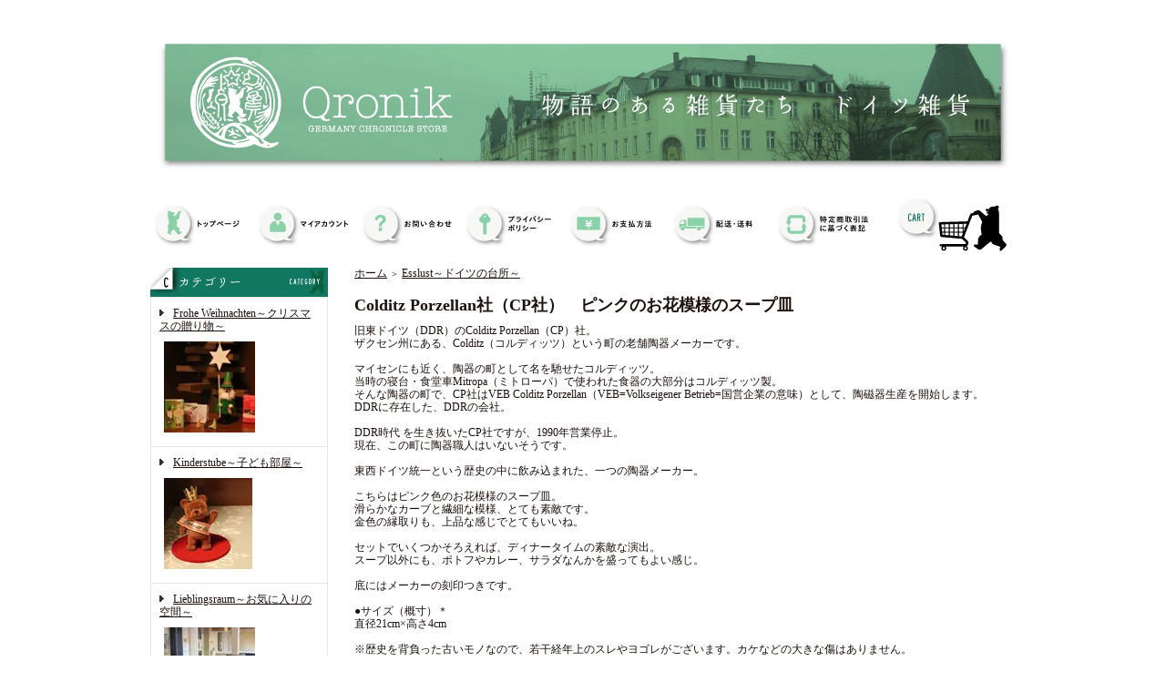

--- FILE ---
content_type: text/html; charset=EUC-JP
request_url: http://www.qronik.net/?pid=52935582
body_size: 7045
content:
<!DOCTYPE html PUBLIC "-//W3C//DTD XHTML 1.0 Transitional//EN" "http://www.w3.org/TR/xhtml1/DTD/xhtml1-transitional.dtd">
<html xmlns:og="http://ogp.me/ns#" xmlns:fb="http://www.facebook.com/2008/fbml" xmlns:mixi="http://mixi-platform.com/ns#" xmlns="http://www.w3.org/1999/xhtml" xml:lang="ja" lang="ja" dir="ltr">
<head>
<meta http-equiv="content-type" content="text/html; charset=euc-jp" />
<meta http-equiv="X-UA-Compatible" content="IE=edge,chrome=1" />
<title>Colditz Porzellan社（CP社）　ピンクのお花模様のスープ皿 - ドイツ雑貨　Qronik</title>
<meta name="Keywords" content="DDR,ドイツ民主共和国,東ドイツ,GDR,CP社,磁器,コルディッツ,Colditz,スープ皿,スープ,マイセン,レトロ,蚤の市,ベルリン,旧東ドイツ,ドイツ,雑貨" />
<meta name="Description" content="旧東ドイツ（DDR）のColditz Porzellan（CP）社。ザクセン州にある、Colditz（コルディッツ）という町の老舗陶器メーカーです。マイセンにも近く、陶器の町として名を馳せたコルディッツ。当時の寝台・食堂車M" />
<meta name="Author" content="" />
<meta name="Copyright" content="GMOペパボ" />
<meta http-equiv="content-style-type" content="text/css" />
<meta http-equiv="content-script-type" content="text/javascript" />
<link rel="stylesheet" href="https://img14.shop-pro.jp/PA01186/685/css/8/index.css?cmsp_timestamp=20171006075506" type="text/css" />

<link rel="alternate" type="application/rss+xml" title="rss" href="http://www.qronik.net/?mode=rss" />
<link rel="alternate" media="handheld" type="text/html" href="http://www.qronik.net/?prid=52935582" />
<script type="text/javascript" src="//ajax.googleapis.com/ajax/libs/jquery/1.7.2/jquery.min.js" ></script>
<meta property="og:title" content="Colditz Porzellan社（CP社）　ピンクのお花模様のスープ皿 - ドイツ雑貨　Qronik" />
<meta property="og:description" content="旧東ドイツ（DDR）のColditz Porzellan（CP）社。ザクセン州にある、Colditz（コルディッツ）という町の老舗陶器メーカーです。マイセンにも近く、陶器の町として名を馳せたコルディッツ。当時の寝台・食堂車M" />
<meta property="og:url" content="http://www.qronik.net?pid=52935582" />
<meta property="og:site_name" content="ドイツ雑貨　Qronik" />
<meta property="og:image" content="https://img14.shop-pro.jp/PA01186/685/product/52935582.jpg?20121213210837"/>
<meta property="og:type" content="product" />
<meta property="product:price:amount" content="1750" />
<meta property="product:price:currency" content="JPY" />
<meta property="product:product_link" content="http://www.qronik.net?pid=52935582" />
<script>
  var Colorme = {"page":"product","shop":{"account_id":"PA01186685","title":"\u30c9\u30a4\u30c4\u96d1\u8ca8\u3000Qronik"},"basket":{"total_price":0,"items":[]},"customer":{"id":null},"inventory_control":"product","product":{"shop_uid":"PA01186685","id":52935582,"name":"Colditz Porzellan\u793e\uff08CP\u793e\uff09\u3000\u30d4\u30f3\u30af\u306e\u304a\u82b1\u6a21\u69d8\u306e\u30b9\u30fc\u30d7\u76bf","model_number":"C02-16-1","stock_num":3,"sales_price":1750,"sales_price_including_tax":1750,"variants":[],"category":{"id_big":1352918,"id_small":0},"groups":[],"members_price":1728,"members_price_including_tax":1728}};

  (function() {
    function insertScriptTags() {
      var scriptTagDetails = [];
      var entry = document.getElementsByTagName('script')[0];

      scriptTagDetails.forEach(function(tagDetail) {
        var script = document.createElement('script');

        script.type = 'text/javascript';
        script.src = tagDetail.src;
        script.async = true;

        if( tagDetail.integrity ) {
          script.integrity = tagDetail.integrity;
          script.setAttribute('crossorigin', 'anonymous');
        }

        entry.parentNode.insertBefore(script, entry);
      })
    }

    window.addEventListener('load', insertScriptTags, false);
  })();
</script>
</head>
<body>
<meta name="colorme-acc-payload" content="?st=1&pt=10029&ut=52935582&at=PA01186685&v=20260121192131&re=&cn=d26d1484e40c353dbb8a38cb0d7c1af9" width="1" height="1" alt="" /><script>!function(){"use strict";Array.prototype.slice.call(document.getElementsByTagName("script")).filter((function(t){return t.src&&t.src.match(new RegExp("dist/acc-track.js$"))})).forEach((function(t){return document.body.removeChild(t)})),function t(c){var r=arguments.length>1&&void 0!==arguments[1]?arguments[1]:0;if(!(r>=c.length)){var e=document.createElement("script");e.onerror=function(){return t(c,r+1)},e.src="https://"+c[r]+"/dist/acc-track.js?rev=3",document.body.appendChild(e)}}(["acclog001.shop-pro.jp","acclog002.shop-pro.jp"])}();</script><div style="margin:0px auto; width:950px; text-align:left;">


<div id="header">
	<table cellpadding="0" cellspacing="0" border="0" class="title">
		<tr>
			<td align="center"><a href="./"><img src="//img14.shop-pro.jp/PA01186/685/etc/topbanner_02.gif?20130227151038" alt="Qronik" style="width:950px;margin-bottom:10px;"></a>
	</table>
	

	
	<table width="950" height="63" cellpadding="0" cellspacing="0" border="0" id="gbn">
		<tr>
			<td id="gbn1"><a href="./"><img src="//img14.shop-pro.jp/PA01186/685/etc/top01.gif?20130227145442" alt="トップページ" /></a></td>
			<td id="gbn2"><a href="http://www.qronik.net/?mode=myaccount"><img src="//img14.shop-pro.jp/PA01186/685/etc/acount01.gif?20130227145644" alt="マイアカウント" /></a></td>
			<td id="gbn3"><a href="https://qronik.shop-pro.jp/customer/inquiries/new"><img src="//img14.shop-pro.jp/PA01186/685/etc/otoiawase.gif?20130227145752" alt="お問い合わせ" /></a></td>
			<td id="gbn4"><a href="http://www.qronik.net/?mode=privacy"><img src="//img14.shop-pro.jp/PA01186/685/etc/privasy.gif?20130227145828" alt="プライバシーポリシー" /></a></td>
			<td id="gbn5"><a href="http://www.qronik.net/?mode=sk#payment"><img src="//img14.shop-pro.jp/PA01186/685/etc/osiharai.gif?20130227145845" alt="お支払い方法について" /></a></td>      
			<td id="gbn6"><a href="http://www.qronik.net/?mode=sk#delivery"><img src="//img14.shop-pro.jp/PA01186/685/etc/haisou.gif?20130227145910" alt="配達方法・送料について" /></a></td>
			<td id="gbn7"><a href="http://www.qronik.net/?mode=sk"><img src="//img14.shop-pro.jp/PA01186/685/etc/torihikihou.gif?20130227145932" alt="特定商取引法に基づく表記（返品など）" /></a></td>
			<td id="gbn8"><a href="https://qronik.shop-pro.jp/cart/proxy/basket?shop_id=PA01186685&shop_domain=qronik.net"><img src="//img14.shop-pro.jp/PA01186/685/etc/cart.gif?20130227145951" alt="カートを見る" /></a></td>
		</tr>
	</table>
</div>




<table width="950" cellpadding="0" cellspacing="0" border="0">
	<tr>
		
		<td width="224" valign="top">
			<div id="side_area">
			
				
								
				
				
				<table cellpadding="0" cellspacing="0" border="0" class="sidemenu" width="195">
					<tr>
						<td class="side_title"><img src="//img14.shop-pro.jp/PA01186/685/etc/category3.gif?20130227135230" alt="カテゴリー" /></td>
					</tr>
											<tr>
							<td class="side_cat_text">
								<div class="st_contents" width="195">
									<a href="http://www.qronik.net/?mode=cate&cbid=1401478&csid=0">
										Frohe Weihnachten～クリスマスの贈り物～
																					<div class="side_cat_img">
												<img src="https://img14.shop-pro.jp/PA01186/685/category/1401478_0.jpg?cmsp_timestamp=20240919112447" style="margin:0px 0px 5px 5px;" alt="" />
											</div>
																			</a>
								</div>
							</td>
						</tr>
											<tr>
							<td class="side_cat_text">
								<div class="st_contents" width="195">
									<a href="http://www.qronik.net/?mode=cate&cbid=2474168&csid=0">
										Kinderstube～子ども部屋～
																					<div class="side_cat_img">
												<img src="https://img14.shop-pro.jp/PA01186/685/category/2474168_0.jpg?cmsp_timestamp=20210926010720" style="margin:0px 0px 5px 5px;" alt="" />
											</div>
																			</a>
								</div>
							</td>
						</tr>
											<tr>
							<td class="side_cat_text">
								<div class="st_contents" width="195">
									<a href="http://www.qronik.net/?mode=cate&cbid=1352924&csid=0">
										Lieblingsraum～お気に入りの空間～
																					<div class="side_cat_img">
												<img src="https://img14.shop-pro.jp/PA01186/685/category/1352924_0.jpg?cmsp_timestamp=20221204134517" style="margin:0px 0px 5px 5px;" alt="" />
											</div>
																			</a>
								</div>
							</td>
						</tr>
											<tr>
							<td class="side_cat_text">
								<div class="st_contents" width="195">
									<a href="http://www.qronik.net/?mode=cate&cbid=1352939&csid=0">
										Deutsch-ism～ドイツデザイン～
																					<div class="side_cat_img">
												<img src="https://img14.shop-pro.jp/PA01186/685/category/1352939_0.jpg?cmsp_timestamp=20210926010720" style="margin:0px 0px 5px 5px;" alt="" />
											</div>
																			</a>
								</div>
							</td>
						</tr>
											<tr>
							<td class="side_cat_text">
								<div class="st_contents" width="195">
									<a href="http://www.qronik.net/?mode=cate&cbid=1367180&csid=0">
										Werkzeugkasten～ドイツの道具たち～
																					<div class="side_cat_img">
												<img src="https://img14.shop-pro.jp/PA01186/685/category/1367180_0.jpg?cmsp_timestamp=20130530234902" style="margin:0px 0px 5px 5px;" alt="" />
											</div>
																			</a>
								</div>
							</td>
						</tr>
											<tr>
							<td class="side_cat_text">
								<div class="st_contents" width="195">
									<a href="http://www.qronik.net/?mode=cate&cbid=1514850&csid=0">
										Holzgeruch～木からうまれたものたち～
																					<div class="side_cat_img">
												<img src="https://img14.shop-pro.jp/PA01186/685/category/1514850_0.jpg?cmsp_timestamp=20210926010720" style="margin:0px 0px 5px 5px;" alt="" />
											</div>
																			</a>
								</div>
							</td>
						</tr>
											<tr>
							<td class="side_cat_text">
								<div class="st_contents" width="195">
									<a href="http://www.qronik.net/?mode=cate&cbid=1352928&csid=0">
										Schreibwaren～ドイツの文房具～
																					<div class="side_cat_img">
												<img src="https://img14.shop-pro.jp/PA01186/685/category/1352928_0.jpg?cmsp_timestamp=20130530234902" style="margin:0px 0px 5px 5px;" alt="" />
											</div>
																			</a>
								</div>
							</td>
						</tr>
											<tr>
							<td class="side_cat_text">
								<div class="st_contents" width="195">
									<a href="http://www.qronik.net/?mode=cate&cbid=1352918&csid=0">
										Esslust～ドイツの台所～
																					<div class="side_cat_img">
												<img src="https://img14.shop-pro.jp/PA01186/685/category/1352918_0.jpg?cmsp_timestamp=20210926010720" style="margin:0px 0px 5px 5px;" alt="" />
											</div>
																			</a>
								</div>
							</td>
						</tr>
											<tr>
							<td class="side_cat_text">
								<div class="st_contents" width="195">
									<a href="http://www.qronik.net/?mode=cate&cbid=1353070&csid=0">
										Werk～モノヅクリ作家～
																					<div class="side_cat_img">
												<img src="https://img14.shop-pro.jp/PA01186/685/category/1353070_0.jpg?cmsp_timestamp=20160110124750" style="margin:0px 0px 5px 5px;" alt="" />
											</div>
																			</a>
								</div>
							</td>
						</tr>
										
										
					<tr>
						<td class="side_cat_bottom"></td>
					</tr>
				</table>
				
				
				
				<table cellpadding="0" cellspacing="0" border="0" class="sidemenu" width="195">
						<tr>
							<td class="side_text_cart">
							<a href="https://qronik.shop-pro.jp/cart/proxy/basket?shop_id=PA01186685&shop_domain=qronik.net"><img src="//img14.shop-pro.jp/PA01186/685/etc/side_cart.gif?20130227153634" alt="ショッピングカートを見る"/></a>
														</td>
						</tr>
				</table>
				
			
							
				
				
									<table cellpadding="0" cellspacing="0" border="0" class="sidemenu" width="195">
						<tr>
							<td class="side_title"><img src="//img.shop-pro.jp/tmpl_img/32/rs_m_sale.gif" alt="売れ筋商品" /></td>
						</tr>
						<tr>
							<td class="side_text">
								<div class="st_contents">
									<ul>
																					<li><a href="?pid=178364428">・<img class='new_mark_img1' src='https://img.shop-pro.jp/img/new/icons7.gif' style='border:none;display:inline;margin:0px;padding:0px;width:auto;' />エルツ地方の木製オーナメント〈立体・聖歌隊〉</a></li>
																					<li><a href="?pid=178364528">・<img class='new_mark_img1' src='https://img.shop-pro.jp/img/new/icons7.gif' style='border:none;display:inline;margin:0px;padding:0px;width:auto;' />ULBRICHT社 煙りだし人形〈茶色い服のサンタ / お香３つ付〉</a></li>
																					<li><a href="?pid=178364584">・<img class='new_mark_img1' src='https://img.shop-pro.jp/img/new/icons7.gif' style='border:none;display:inline;margin:0px;padding:0px;width:auto;' />ULBRICHT社 煙りだし人形〈お香３つ付〉</a></li>
																					<li><a href="?pid=178364614">・<img class='new_mark_img1' src='https://img.shop-pro.jp/img/new/icons7.gif' style='border:none;display:inline;margin:0px;padding:0px;width:auto;' />ULBRICHT社 煙りだし人形〈夜警 / お香３つ付〉</a></li>
																			</ul>
								</div>
							</td>
						</tr>
						<tr>
							<td class="side_bottom"></td>
						</tr>
					</table>
								
				
				
								
			
				
				<table cellpadding="0" cellspacing="0" border="0" class="sidemenu" width="195">
					<tr>
						<td class="side_title"><img src="//img14.shop-pro.jp/PA01186/685/etc/search3.gif?20130227135259" alt="商品検索" /></td>
					</tr>
					<tr>
						<td class="side_text" align="center">
							<div class="st_contents">
								<form action="http://www.qronik.net/" method="GET">
									<input type="hidden" name="mode" value="srh" />
									<select name="cid" class="side_form_select">
										<option value="">全ての商品から</option>
																					<option value="1401478,0">Frohe Weihnachten～クリスマスの贈り物～</option>
																					<option value="2474168,0">Kinderstube～子ども部屋～</option>
																					<option value="1352924,0">Lieblingsraum～お気に入りの空間～</option>
																					<option value="1352939,0">Deutsch-ism～ドイツデザイン～</option>
																					<option value="1367180,0">Werkzeugkasten～ドイツの道具たち～</option>
																					<option value="1514850,0">Holzgeruch～木からうまれたものたち～</option>
																					<option value="1352928,0">Schreibwaren～ドイツの文房具～</option>
																					<option value="1352918,0">Esslust～ドイツの台所～</option>
																					<option value="1353070,0">Werk～モノヅクリ作家～</option>
																			</select>
									<input type="text" name="keyword" class="side_form_input"><input type="submit" value="検索" />
								</form>
							</div>
						</td>
					</tr>
					<tr>
						<td class="side_bottom"></td>
					</tr>
				</table>
				
			
				
								
			
				
									<table cellpadding="0" cellspacing="0" border="0" class="sidemenu" width="195">
						<tr>
							<td class="side_title"><img src="//img14.shop-pro.jp/PA01186/685/etc/about3.gif?20130227135323" alt="ショップ紹介" /></td>
						</tr>
						<tr>
							<td class="side_text" style="text-align:center;">
								<div class="st_contents">
																			<img src="https://img14.shop-pro.jp/PA01186/685/PA01186685_m.jpg?cmsp_timestamp=20250401003003" alt="" /><br />
																		<div id="manager_name">
										shiho
									</div>
									<div style="text-align:left; margin-bottom:5px;">
										大好きなドイツ。愛しのドイツ雑貨。<br>「古いもの」が受け継いできた物語、「新しいもの」がつくりだす物語。素敵なQronik（物語・歴史）を持った雑貨たちを紹介していきたいと思います。<br>
どうぞよろしくお願いいたします。
									</div>
																			<div>
											<a href="http://ameblo.jp/shiho1010/">店長日記はこちら</a>
										</div>
																	</div>
							</td>
						</tr>
						<tr>
							<td class="side_bottom"></td>
						</tr>
					</table>
								
			<a href="https://zakkazuki.net/" target="_blank"><img src="https://zakkazuki.net/img/zakkazuki_bn_f_125125_1.png" alt="雑貨好き！雑貨屋さん検索サイト" border="0" style="width:125px; height:125px;"></a>
				
				
								
		
				<div class="feed" style="width:190px; text-align:center; margin-top:10px;">
					<a href="http://www.qronik.net/?mode=rss"><img src="//img.shop-pro.jp/tmpl_img/32/rss.gif" align="absmiddle" alt="rss" /></a> <a href="http://www.qronik.net/?mode=atom"><img src="//img.shop-pro.jp/tmpl_img/32/atom.gif" align="absmiddle" alt="atom" /></a>
				</div>
			</div>
		</td>
		

		
		<td width="726" valign="top">
			

<table cellpadding="0" cellspacing="0" border="0" class="footstamp">
	<tr>
		<td style="padding-bottom: 3px;">
		<a href="./">ホーム</a>
		 
			<span class="txt-f10">＞</span> <a href='?mode=cate&cbid=1352918&csid=0'>Esslust～ドイツの台所～</a>
						</td>
	</tr>

	</table>


<div class="product_name">Colditz Porzellan社（CP社）　ピンクのお花模様のスープ皿</div>
<div class="expl_block">旧東ドイツ（DDR）のColditz Porzellan（CP）社。<br>
ザクセン州にある、Colditz（コルディッツ）という町の老舗陶器メーカーです。<br><br>

マイセンにも近く、陶器の町として名を馳せたコルディッツ。<br>
当時の寝台・食堂車Mitropa（ミトローパ）で使われた食器の大部分はコルディッツ製。<br>
そんな陶器の町で、CP社はVEB Colditz Porzellan（VEB=Volkseigener Betrieb=国営企業の意味）として、陶磁器生産を開始します。<br>
DDRに存在した、DDRの会社。<br><br>

DDR時代 を生き抜いたCP社ですが、1990年営業停止。<br>
現在、この町に陶器職人はいないそうです。<br><br>

東西ドイツ統一という歴史の中に飲み込まれた、一つの陶器メーカー。<br><br>

こちらはピンク色のお花模様のスープ皿。<br>
滑らかなカーブと繊細な模様、とても素敵です。<br>
金色の縁取りも、上品な感じでとてもいいね。<br><br>

セットでいくつかそろえれば、ディナータイムの素敵な演出。<br>
スープ以外にも、ポトフやカレー、サラダなんかを盛ってもよい感じ。<br><br>

底にはメーカーの刻印つきです。<br><br>

●サイズ（概寸）＊<br>
直径21cm×高さ4cm<br><br>

※歴史を背負った古いモノなので、若干経年上のスレやヨゴレがございます。カケなどの大きな傷はありません。<br>
※同じデザインのディナープレート（C02-16-2）もあります（下部写真参照）。セットではなく、それぞれ単体での販売です。<br><br></div>

	<form name="product_form" method="post" action="https://qronik.shop-pro.jp/cart/proxy/basket/items/add">
		<div class="detail_cont">
			<div class="detail_img_block">
				<div class="detail_img">
											<img src="https://img14.shop-pro.jp/PA01186/685/product/52935582.jpg?20121213210837" class="main_img" alt="" />
									</div>
				
				<div class="detail_other">
											<div class="sub">
							<a target="_blank" href="https://img14.shop-pro.jp/PA01186/685/product/52935582_o1.jpg?20121213210837"><img src="https://img14.shop-pro.jp/PA01186/685/product/52935582_o1.jpg?20121213210837" /></a>
						</div>
																<div class="sub">
							<a target="_blank" href="https://img14.shop-pro.jp/PA01186/685/product/52935582_o2.jpg?20121213210837"><img src="https://img14.shop-pro.jp/PA01186/685/product/52935582_o2.jpg?20121213210837" /></a>
						</div>
																<div class="sub">
							<a target="_blank" href="https://img14.shop-pro.jp/PA01186/685/product/52935582_o3.jpg?20121213210837"><img src="https://img14.shop-pro.jp/PA01186/685/product/52935582_o3.jpg?20121213210837" /></a>
						</div>
										<br style="clear:both;" />
				</div>
			</div>
			
			<div class="detail_txt_block">
				<div class="product_name">Colditz Porzellan社（CP社）　ピンクのお花模様のスープ皿</div>
				<table border="0" cellpadding="0" cellspacing="0" class="table" align="center" width="294">
											<tr>
							<td class="tit">型番</td>
							<td class="cont">C02-16-1</td>
						</tr>
																<tr>
							<td class="tit">販売価格</td>
							<td class="cont">
																		
										<p class="price_detail">1,750円(内税)</p>
																</td>
						</tr>
										
					
					
										
										
				</table>


				
				<p class="stock_error" style="font-weight:bold;color:red;padding:10px 0;display:none;"></p>

				
								
							
				<div class="sk_link_other"><a href="http://www.qronik.net/?mode=sk">&raquo;&nbsp;特定商取引法に基づく表記 (返品など)</a></div>
				
				
								
				<ul class="product-linkList">
					<li class="txt_back"><a href="http://www.qronik.net/?mode=cate&cbid=1352918&csid=0">買い物を続ける</a></li>
					<li class="txt_tell"><a href="https://qronik.shop-pro.jp/customer/products/52935582/inquiries/new">この商品について問い合わせる</a></li>
					<li class="txt_inq"><a href="mailto:?subject=%E3%80%90%E3%83%89%E3%82%A4%E3%83%84%E9%9B%91%E8%B2%A8%E3%80%80Qronik%E3%80%91%E3%81%AE%E3%80%8CColditz%20Porzellan%E7%A4%BE%EF%BC%88CP%E7%A4%BE%EF%BC%89%E3%80%80%E3%83%94%E3%83%B3%E3%82%AF%E3%81%AE%E3%81%8A%E8%8A%B1%E6%A8%A1%E6%A7%98%E3%81%AE%E3%82%B9%E3%83%BC%E3%83%97%E7%9A%BF%E3%80%8D%E3%81%8C%E3%81%8A%E3%81%99%E3%81%99%E3%82%81%E3%81%A7%E3%81%99%EF%BC%81&body=%0D%0A%0D%0A%E2%96%A0%E5%95%86%E5%93%81%E3%80%8CColditz%20Porzellan%E7%A4%BE%EF%BC%88CP%E7%A4%BE%EF%BC%89%E3%80%80%E3%83%94%E3%83%B3%E3%82%AF%E3%81%AE%E3%81%8A%E8%8A%B1%E6%A8%A1%E6%A7%98%E3%81%AE%E3%82%B9%E3%83%BC%E3%83%97%E7%9A%BF%E3%80%8D%E3%81%AEURL%0D%0Ahttp%3A%2F%2Fwww.qronik.net%2F%3Fpid%3D52935582%0D%0A%0D%0A%E2%96%A0%E3%82%B7%E3%83%A7%E3%83%83%E3%83%97%E3%81%AEURL%0Ahttp%3A%2F%2Fwww.qronik.net%2F">この商品を友達に教える</a></li>
								</ul>
				
				
																
								
			</div>

			<br style="clear:both;" />

			<input type="hidden" name="user_hash" value="9f54021998c6da01ae62a0ab6487a2bd"><input type="hidden" name="members_hash" value="9f54021998c6da01ae62a0ab6487a2bd"><input type="hidden" name="shop_id" value="PA01186685"><input type="hidden" name="product_id" value="52935582"><input type="hidden" name="members_id" value=""><input type="hidden" name="back_url" value="http://www.qronik.net/?pid=52935582"><input type="hidden" name="reference_token" value="2b8435d1d3d9426790507406de18f633"><input type="hidden" name="shop_domain" value="qronik.net">
		</div>
	</form>
	
	
		
	
	
		







			
								
		
		
	</tr>
</table>



<table cellpadding="0" cellspacing="0" border="0" id="footer">
	<tr>
		<td>
			<div id="copy">
				Copyright &copy; 2015 Qronik.net All Rights Reserved.


			</div>
		</td>
	</tr>
</table>


</div><script type="text/javascript" src="http://www.qronik.net/js/cart.js" ></script>
<script type="text/javascript" src="http://www.qronik.net/js/async_cart_in.js" ></script>
<script type="text/javascript" src="http://www.qronik.net/js/product_stock.js" ></script>
<script type="text/javascript" src="http://www.qronik.net/js/js.cookie.js" ></script>
<script type="text/javascript" src="http://www.qronik.net/js/favorite_button.js" ></script>
</body></html>